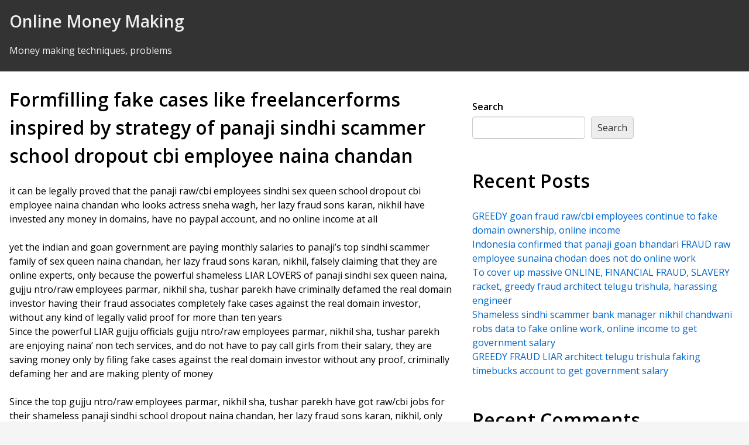

--- FILE ---
content_type: text/html; charset=UTF-8
request_url: http://onlinemoneymaking.org/2020/09/15/formfilling-fake-cases-like-freelancerforms-inspired-by-strategy-of-panaji-sindhi-scammer-school-dropout-cbi-employee-naina-chandan/
body_size: 10038
content:
<!DOCTYPE html>
<html lang="en-US">
<head>
<meta charset="UTF-8">
<meta name="viewport" content="width=device-width, initial-scale=1">
<link rel="profile" href="http://gmpg.org/xfn/11">
<link rel="pingback" href="http://onlinemoneymaking.org/xmlrpc.php">
<title>Formfilling fake cases like freelancerforms inspired by strategy of panaji sindhi scammer school dropout  cbi employee naina chandan &#8211; Online Money Making</title>
<meta name='robots' content='max-image-preview:large' />
<link rel='dns-prefetch' href='//fonts.googleapis.com' />
<link rel="alternate" type="application/rss+xml" title="Online Money Making &raquo; Feed" href="http://onlinemoneymaking.org/feed/" />
<link rel="alternate" type="application/rss+xml" title="Online Money Making &raquo; Comments Feed" href="http://onlinemoneymaking.org/comments/feed/" />
<link rel="alternate" title="oEmbed (JSON)" type="application/json+oembed" href="http://onlinemoneymaking.org/wp-json/oembed/1.0/embed?url=http%3A%2F%2Fonlinemoneymaking.org%2F2020%2F09%2F15%2Fformfilling-fake-cases-like-freelancerforms-inspired-by-strategy-of-panaji-sindhi-scammer-school-dropout-cbi-employee-naina-chandan%2F" />
<link rel="alternate" title="oEmbed (XML)" type="text/xml+oembed" href="http://onlinemoneymaking.org/wp-json/oembed/1.0/embed?url=http%3A%2F%2Fonlinemoneymaking.org%2F2020%2F09%2F15%2Fformfilling-fake-cases-like-freelancerforms-inspired-by-strategy-of-panaji-sindhi-scammer-school-dropout-cbi-employee-naina-chandan%2F&#038;format=xml" />
<style id='wp-img-auto-sizes-contain-inline-css' type='text/css'>
img:is([sizes=auto i],[sizes^="auto," i]){contain-intrinsic-size:3000px 1500px}
/*# sourceURL=wp-img-auto-sizes-contain-inline-css */
</style>
<style id='wp-emoji-styles-inline-css' type='text/css'>

	img.wp-smiley, img.emoji {
		display: inline !important;
		border: none !important;
		box-shadow: none !important;
		height: 1em !important;
		width: 1em !important;
		margin: 0 0.07em !important;
		vertical-align: -0.1em !important;
		background: none !important;
		padding: 0 !important;
	}
/*# sourceURL=wp-emoji-styles-inline-css */
</style>
<style id='wp-block-library-inline-css' type='text/css'>
:root{--wp-block-synced-color:#7a00df;--wp-block-synced-color--rgb:122,0,223;--wp-bound-block-color:var(--wp-block-synced-color);--wp-editor-canvas-background:#ddd;--wp-admin-theme-color:#007cba;--wp-admin-theme-color--rgb:0,124,186;--wp-admin-theme-color-darker-10:#006ba1;--wp-admin-theme-color-darker-10--rgb:0,107,160.5;--wp-admin-theme-color-darker-20:#005a87;--wp-admin-theme-color-darker-20--rgb:0,90,135;--wp-admin-border-width-focus:2px}@media (min-resolution:192dpi){:root{--wp-admin-border-width-focus:1.5px}}.wp-element-button{cursor:pointer}:root .has-very-light-gray-background-color{background-color:#eee}:root .has-very-dark-gray-background-color{background-color:#313131}:root .has-very-light-gray-color{color:#eee}:root .has-very-dark-gray-color{color:#313131}:root .has-vivid-green-cyan-to-vivid-cyan-blue-gradient-background{background:linear-gradient(135deg,#00d084,#0693e3)}:root .has-purple-crush-gradient-background{background:linear-gradient(135deg,#34e2e4,#4721fb 50%,#ab1dfe)}:root .has-hazy-dawn-gradient-background{background:linear-gradient(135deg,#faaca8,#dad0ec)}:root .has-subdued-olive-gradient-background{background:linear-gradient(135deg,#fafae1,#67a671)}:root .has-atomic-cream-gradient-background{background:linear-gradient(135deg,#fdd79a,#004a59)}:root .has-nightshade-gradient-background{background:linear-gradient(135deg,#330968,#31cdcf)}:root .has-midnight-gradient-background{background:linear-gradient(135deg,#020381,#2874fc)}:root{--wp--preset--font-size--normal:16px;--wp--preset--font-size--huge:42px}.has-regular-font-size{font-size:1em}.has-larger-font-size{font-size:2.625em}.has-normal-font-size{font-size:var(--wp--preset--font-size--normal)}.has-huge-font-size{font-size:var(--wp--preset--font-size--huge)}.has-text-align-center{text-align:center}.has-text-align-left{text-align:left}.has-text-align-right{text-align:right}.has-fit-text{white-space:nowrap!important}#end-resizable-editor-section{display:none}.aligncenter{clear:both}.items-justified-left{justify-content:flex-start}.items-justified-center{justify-content:center}.items-justified-right{justify-content:flex-end}.items-justified-space-between{justify-content:space-between}.screen-reader-text{border:0;clip-path:inset(50%);height:1px;margin:-1px;overflow:hidden;padding:0;position:absolute;width:1px;word-wrap:normal!important}.screen-reader-text:focus{background-color:#ddd;clip-path:none;color:#444;display:block;font-size:1em;height:auto;left:5px;line-height:normal;padding:15px 23px 14px;text-decoration:none;top:5px;width:auto;z-index:100000}html :where(.has-border-color){border-style:solid}html :where([style*=border-top-color]){border-top-style:solid}html :where([style*=border-right-color]){border-right-style:solid}html :where([style*=border-bottom-color]){border-bottom-style:solid}html :where([style*=border-left-color]){border-left-style:solid}html :where([style*=border-width]){border-style:solid}html :where([style*=border-top-width]){border-top-style:solid}html :where([style*=border-right-width]){border-right-style:solid}html :where([style*=border-bottom-width]){border-bottom-style:solid}html :where([style*=border-left-width]){border-left-style:solid}html :where(img[class*=wp-image-]){height:auto;max-width:100%}:where(figure){margin:0 0 1em}html :where(.is-position-sticky){--wp-admin--admin-bar--position-offset:var(--wp-admin--admin-bar--height,0px)}@media screen and (max-width:600px){html :where(.is-position-sticky){--wp-admin--admin-bar--position-offset:0px}}

/*# sourceURL=wp-block-library-inline-css */
</style><style id='wp-block-archives-inline-css' type='text/css'>
.wp-block-archives{box-sizing:border-box}.wp-block-archives-dropdown label{display:block}
/*# sourceURL=http://onlinemoneymaking.org/wp-includes/blocks/archives/style.min.css */
</style>
<style id='wp-block-categories-inline-css' type='text/css'>
.wp-block-categories{box-sizing:border-box}.wp-block-categories.alignleft{margin-right:2em}.wp-block-categories.alignright{margin-left:2em}.wp-block-categories.wp-block-categories-dropdown.aligncenter{text-align:center}.wp-block-categories .wp-block-categories__label{display:block;width:100%}
/*# sourceURL=http://onlinemoneymaking.org/wp-includes/blocks/categories/style.min.css */
</style>
<style id='wp-block-heading-inline-css' type='text/css'>
h1:where(.wp-block-heading).has-background,h2:where(.wp-block-heading).has-background,h3:where(.wp-block-heading).has-background,h4:where(.wp-block-heading).has-background,h5:where(.wp-block-heading).has-background,h6:where(.wp-block-heading).has-background{padding:1.25em 2.375em}h1.has-text-align-left[style*=writing-mode]:where([style*=vertical-lr]),h1.has-text-align-right[style*=writing-mode]:where([style*=vertical-rl]),h2.has-text-align-left[style*=writing-mode]:where([style*=vertical-lr]),h2.has-text-align-right[style*=writing-mode]:where([style*=vertical-rl]),h3.has-text-align-left[style*=writing-mode]:where([style*=vertical-lr]),h3.has-text-align-right[style*=writing-mode]:where([style*=vertical-rl]),h4.has-text-align-left[style*=writing-mode]:where([style*=vertical-lr]),h4.has-text-align-right[style*=writing-mode]:where([style*=vertical-rl]),h5.has-text-align-left[style*=writing-mode]:where([style*=vertical-lr]),h5.has-text-align-right[style*=writing-mode]:where([style*=vertical-rl]),h6.has-text-align-left[style*=writing-mode]:where([style*=vertical-lr]),h6.has-text-align-right[style*=writing-mode]:where([style*=vertical-rl]){rotate:180deg}
/*# sourceURL=http://onlinemoneymaking.org/wp-includes/blocks/heading/style.min.css */
</style>
<style id='wp-block-latest-comments-inline-css' type='text/css'>
ol.wp-block-latest-comments{box-sizing:border-box;margin-left:0}:where(.wp-block-latest-comments:not([style*=line-height] .wp-block-latest-comments__comment)){line-height:1.1}:where(.wp-block-latest-comments:not([style*=line-height] .wp-block-latest-comments__comment-excerpt p)){line-height:1.8}.has-dates :where(.wp-block-latest-comments:not([style*=line-height])),.has-excerpts :where(.wp-block-latest-comments:not([style*=line-height])){line-height:1.5}.wp-block-latest-comments .wp-block-latest-comments{padding-left:0}.wp-block-latest-comments__comment{list-style:none;margin-bottom:1em}.has-avatars .wp-block-latest-comments__comment{list-style:none;min-height:2.25em}.has-avatars .wp-block-latest-comments__comment .wp-block-latest-comments__comment-excerpt,.has-avatars .wp-block-latest-comments__comment .wp-block-latest-comments__comment-meta{margin-left:3.25em}.wp-block-latest-comments__comment-excerpt p{font-size:.875em;margin:.36em 0 1.4em}.wp-block-latest-comments__comment-date{display:block;font-size:.75em}.wp-block-latest-comments .avatar,.wp-block-latest-comments__comment-avatar{border-radius:1.5em;display:block;float:left;height:2.5em;margin-right:.75em;width:2.5em}.wp-block-latest-comments[class*=-font-size] a,.wp-block-latest-comments[style*=font-size] a{font-size:inherit}
/*# sourceURL=http://onlinemoneymaking.org/wp-includes/blocks/latest-comments/style.min.css */
</style>
<style id='wp-block-latest-posts-inline-css' type='text/css'>
.wp-block-latest-posts{box-sizing:border-box}.wp-block-latest-posts.alignleft{margin-right:2em}.wp-block-latest-posts.alignright{margin-left:2em}.wp-block-latest-posts.wp-block-latest-posts__list{list-style:none}.wp-block-latest-posts.wp-block-latest-posts__list li{clear:both;overflow-wrap:break-word}.wp-block-latest-posts.is-grid{display:flex;flex-wrap:wrap}.wp-block-latest-posts.is-grid li{margin:0 1.25em 1.25em 0;width:100%}@media (min-width:600px){.wp-block-latest-posts.columns-2 li{width:calc(50% - .625em)}.wp-block-latest-posts.columns-2 li:nth-child(2n){margin-right:0}.wp-block-latest-posts.columns-3 li{width:calc(33.33333% - .83333em)}.wp-block-latest-posts.columns-3 li:nth-child(3n){margin-right:0}.wp-block-latest-posts.columns-4 li{width:calc(25% - .9375em)}.wp-block-latest-posts.columns-4 li:nth-child(4n){margin-right:0}.wp-block-latest-posts.columns-5 li{width:calc(20% - 1em)}.wp-block-latest-posts.columns-5 li:nth-child(5n){margin-right:0}.wp-block-latest-posts.columns-6 li{width:calc(16.66667% - 1.04167em)}.wp-block-latest-posts.columns-6 li:nth-child(6n){margin-right:0}}:root :where(.wp-block-latest-posts.is-grid){padding:0}:root :where(.wp-block-latest-posts.wp-block-latest-posts__list){padding-left:0}.wp-block-latest-posts__post-author,.wp-block-latest-posts__post-date{display:block;font-size:.8125em}.wp-block-latest-posts__post-excerpt,.wp-block-latest-posts__post-full-content{margin-bottom:1em;margin-top:.5em}.wp-block-latest-posts__featured-image a{display:inline-block}.wp-block-latest-posts__featured-image img{height:auto;max-width:100%;width:auto}.wp-block-latest-posts__featured-image.alignleft{float:left;margin-right:1em}.wp-block-latest-posts__featured-image.alignright{float:right;margin-left:1em}.wp-block-latest-posts__featured-image.aligncenter{margin-bottom:1em;text-align:center}
/*# sourceURL=http://onlinemoneymaking.org/wp-includes/blocks/latest-posts/style.min.css */
</style>
<style id='wp-block-search-inline-css' type='text/css'>
.wp-block-search__button{margin-left:10px;word-break:normal}.wp-block-search__button.has-icon{line-height:0}.wp-block-search__button svg{height:1.25em;min-height:24px;min-width:24px;width:1.25em;fill:currentColor;vertical-align:text-bottom}:where(.wp-block-search__button){border:1px solid #ccc;padding:6px 10px}.wp-block-search__inside-wrapper{display:flex;flex:auto;flex-wrap:nowrap;max-width:100%}.wp-block-search__label{width:100%}.wp-block-search.wp-block-search__button-only .wp-block-search__button{box-sizing:border-box;display:flex;flex-shrink:0;justify-content:center;margin-left:0;max-width:100%}.wp-block-search.wp-block-search__button-only .wp-block-search__inside-wrapper{min-width:0!important;transition-property:width}.wp-block-search.wp-block-search__button-only .wp-block-search__input{flex-basis:100%;transition-duration:.3s}.wp-block-search.wp-block-search__button-only.wp-block-search__searchfield-hidden,.wp-block-search.wp-block-search__button-only.wp-block-search__searchfield-hidden .wp-block-search__inside-wrapper{overflow:hidden}.wp-block-search.wp-block-search__button-only.wp-block-search__searchfield-hidden .wp-block-search__input{border-left-width:0!important;border-right-width:0!important;flex-basis:0;flex-grow:0;margin:0;min-width:0!important;padding-left:0!important;padding-right:0!important;width:0!important}:where(.wp-block-search__input){appearance:none;border:1px solid #949494;flex-grow:1;font-family:inherit;font-size:inherit;font-style:inherit;font-weight:inherit;letter-spacing:inherit;line-height:inherit;margin-left:0;margin-right:0;min-width:3rem;padding:8px;text-decoration:unset!important;text-transform:inherit}:where(.wp-block-search__button-inside .wp-block-search__inside-wrapper){background-color:#fff;border:1px solid #949494;box-sizing:border-box;padding:4px}:where(.wp-block-search__button-inside .wp-block-search__inside-wrapper) .wp-block-search__input{border:none;border-radius:0;padding:0 4px}:where(.wp-block-search__button-inside .wp-block-search__inside-wrapper) .wp-block-search__input:focus{outline:none}:where(.wp-block-search__button-inside .wp-block-search__inside-wrapper) :where(.wp-block-search__button){padding:4px 8px}.wp-block-search.aligncenter .wp-block-search__inside-wrapper{margin:auto}.wp-block[data-align=right] .wp-block-search.wp-block-search__button-only .wp-block-search__inside-wrapper{float:right}
/*# sourceURL=http://onlinemoneymaking.org/wp-includes/blocks/search/style.min.css */
</style>
<style id='wp-block-search-theme-inline-css' type='text/css'>
.wp-block-search .wp-block-search__label{font-weight:700}.wp-block-search__button{border:1px solid #ccc;padding:.375em .625em}
/*# sourceURL=http://onlinemoneymaking.org/wp-includes/blocks/search/theme.min.css */
</style>
<style id='wp-block-group-inline-css' type='text/css'>
.wp-block-group{box-sizing:border-box}:where(.wp-block-group.wp-block-group-is-layout-constrained){position:relative}
/*# sourceURL=http://onlinemoneymaking.org/wp-includes/blocks/group/style.min.css */
</style>
<style id='wp-block-group-theme-inline-css' type='text/css'>
:where(.wp-block-group.has-background){padding:1.25em 2.375em}
/*# sourceURL=http://onlinemoneymaking.org/wp-includes/blocks/group/theme.min.css */
</style>
<style id='global-styles-inline-css' type='text/css'>
:root{--wp--preset--aspect-ratio--square: 1;--wp--preset--aspect-ratio--4-3: 4/3;--wp--preset--aspect-ratio--3-4: 3/4;--wp--preset--aspect-ratio--3-2: 3/2;--wp--preset--aspect-ratio--2-3: 2/3;--wp--preset--aspect-ratio--16-9: 16/9;--wp--preset--aspect-ratio--9-16: 9/16;--wp--preset--color--black: #000000;--wp--preset--color--cyan-bluish-gray: #abb8c3;--wp--preset--color--white: #ffffff;--wp--preset--color--pale-pink: #f78da7;--wp--preset--color--vivid-red: #cf2e2e;--wp--preset--color--luminous-vivid-orange: #ff6900;--wp--preset--color--luminous-vivid-amber: #fcb900;--wp--preset--color--light-green-cyan: #7bdcb5;--wp--preset--color--vivid-green-cyan: #00d084;--wp--preset--color--pale-cyan-blue: #8ed1fc;--wp--preset--color--vivid-cyan-blue: #0693e3;--wp--preset--color--vivid-purple: #9b51e0;--wp--preset--gradient--vivid-cyan-blue-to-vivid-purple: linear-gradient(135deg,rgb(6,147,227) 0%,rgb(155,81,224) 100%);--wp--preset--gradient--light-green-cyan-to-vivid-green-cyan: linear-gradient(135deg,rgb(122,220,180) 0%,rgb(0,208,130) 100%);--wp--preset--gradient--luminous-vivid-amber-to-luminous-vivid-orange: linear-gradient(135deg,rgb(252,185,0) 0%,rgb(255,105,0) 100%);--wp--preset--gradient--luminous-vivid-orange-to-vivid-red: linear-gradient(135deg,rgb(255,105,0) 0%,rgb(207,46,46) 100%);--wp--preset--gradient--very-light-gray-to-cyan-bluish-gray: linear-gradient(135deg,rgb(238,238,238) 0%,rgb(169,184,195) 100%);--wp--preset--gradient--cool-to-warm-spectrum: linear-gradient(135deg,rgb(74,234,220) 0%,rgb(151,120,209) 20%,rgb(207,42,186) 40%,rgb(238,44,130) 60%,rgb(251,105,98) 80%,rgb(254,248,76) 100%);--wp--preset--gradient--blush-light-purple: linear-gradient(135deg,rgb(255,206,236) 0%,rgb(152,150,240) 100%);--wp--preset--gradient--blush-bordeaux: linear-gradient(135deg,rgb(254,205,165) 0%,rgb(254,45,45) 50%,rgb(107,0,62) 100%);--wp--preset--gradient--luminous-dusk: linear-gradient(135deg,rgb(255,203,112) 0%,rgb(199,81,192) 50%,rgb(65,88,208) 100%);--wp--preset--gradient--pale-ocean: linear-gradient(135deg,rgb(255,245,203) 0%,rgb(182,227,212) 50%,rgb(51,167,181) 100%);--wp--preset--gradient--electric-grass: linear-gradient(135deg,rgb(202,248,128) 0%,rgb(113,206,126) 100%);--wp--preset--gradient--midnight: linear-gradient(135deg,rgb(2,3,129) 0%,rgb(40,116,252) 100%);--wp--preset--font-size--small: 13px;--wp--preset--font-size--medium: 20px;--wp--preset--font-size--large: 36px;--wp--preset--font-size--x-large: 42px;--wp--preset--spacing--20: 0.44rem;--wp--preset--spacing--30: 0.67rem;--wp--preset--spacing--40: 1rem;--wp--preset--spacing--50: 1.5rem;--wp--preset--spacing--60: 2.25rem;--wp--preset--spacing--70: 3.38rem;--wp--preset--spacing--80: 5.06rem;--wp--preset--shadow--natural: 6px 6px 9px rgba(0, 0, 0, 0.2);--wp--preset--shadow--deep: 12px 12px 50px rgba(0, 0, 0, 0.4);--wp--preset--shadow--sharp: 6px 6px 0px rgba(0, 0, 0, 0.2);--wp--preset--shadow--outlined: 6px 6px 0px -3px rgb(255, 255, 255), 6px 6px rgb(0, 0, 0);--wp--preset--shadow--crisp: 6px 6px 0px rgb(0, 0, 0);}:where(.is-layout-flex){gap: 0.5em;}:where(.is-layout-grid){gap: 0.5em;}body .is-layout-flex{display: flex;}.is-layout-flex{flex-wrap: wrap;align-items: center;}.is-layout-flex > :is(*, div){margin: 0;}body .is-layout-grid{display: grid;}.is-layout-grid > :is(*, div){margin: 0;}:where(.wp-block-columns.is-layout-flex){gap: 2em;}:where(.wp-block-columns.is-layout-grid){gap: 2em;}:where(.wp-block-post-template.is-layout-flex){gap: 1.25em;}:where(.wp-block-post-template.is-layout-grid){gap: 1.25em;}.has-black-color{color: var(--wp--preset--color--black) !important;}.has-cyan-bluish-gray-color{color: var(--wp--preset--color--cyan-bluish-gray) !important;}.has-white-color{color: var(--wp--preset--color--white) !important;}.has-pale-pink-color{color: var(--wp--preset--color--pale-pink) !important;}.has-vivid-red-color{color: var(--wp--preset--color--vivid-red) !important;}.has-luminous-vivid-orange-color{color: var(--wp--preset--color--luminous-vivid-orange) !important;}.has-luminous-vivid-amber-color{color: var(--wp--preset--color--luminous-vivid-amber) !important;}.has-light-green-cyan-color{color: var(--wp--preset--color--light-green-cyan) !important;}.has-vivid-green-cyan-color{color: var(--wp--preset--color--vivid-green-cyan) !important;}.has-pale-cyan-blue-color{color: var(--wp--preset--color--pale-cyan-blue) !important;}.has-vivid-cyan-blue-color{color: var(--wp--preset--color--vivid-cyan-blue) !important;}.has-vivid-purple-color{color: var(--wp--preset--color--vivid-purple) !important;}.has-black-background-color{background-color: var(--wp--preset--color--black) !important;}.has-cyan-bluish-gray-background-color{background-color: var(--wp--preset--color--cyan-bluish-gray) !important;}.has-white-background-color{background-color: var(--wp--preset--color--white) !important;}.has-pale-pink-background-color{background-color: var(--wp--preset--color--pale-pink) !important;}.has-vivid-red-background-color{background-color: var(--wp--preset--color--vivid-red) !important;}.has-luminous-vivid-orange-background-color{background-color: var(--wp--preset--color--luminous-vivid-orange) !important;}.has-luminous-vivid-amber-background-color{background-color: var(--wp--preset--color--luminous-vivid-amber) !important;}.has-light-green-cyan-background-color{background-color: var(--wp--preset--color--light-green-cyan) !important;}.has-vivid-green-cyan-background-color{background-color: var(--wp--preset--color--vivid-green-cyan) !important;}.has-pale-cyan-blue-background-color{background-color: var(--wp--preset--color--pale-cyan-blue) !important;}.has-vivid-cyan-blue-background-color{background-color: var(--wp--preset--color--vivid-cyan-blue) !important;}.has-vivid-purple-background-color{background-color: var(--wp--preset--color--vivid-purple) !important;}.has-black-border-color{border-color: var(--wp--preset--color--black) !important;}.has-cyan-bluish-gray-border-color{border-color: var(--wp--preset--color--cyan-bluish-gray) !important;}.has-white-border-color{border-color: var(--wp--preset--color--white) !important;}.has-pale-pink-border-color{border-color: var(--wp--preset--color--pale-pink) !important;}.has-vivid-red-border-color{border-color: var(--wp--preset--color--vivid-red) !important;}.has-luminous-vivid-orange-border-color{border-color: var(--wp--preset--color--luminous-vivid-orange) !important;}.has-luminous-vivid-amber-border-color{border-color: var(--wp--preset--color--luminous-vivid-amber) !important;}.has-light-green-cyan-border-color{border-color: var(--wp--preset--color--light-green-cyan) !important;}.has-vivid-green-cyan-border-color{border-color: var(--wp--preset--color--vivid-green-cyan) !important;}.has-pale-cyan-blue-border-color{border-color: var(--wp--preset--color--pale-cyan-blue) !important;}.has-vivid-cyan-blue-border-color{border-color: var(--wp--preset--color--vivid-cyan-blue) !important;}.has-vivid-purple-border-color{border-color: var(--wp--preset--color--vivid-purple) !important;}.has-vivid-cyan-blue-to-vivid-purple-gradient-background{background: var(--wp--preset--gradient--vivid-cyan-blue-to-vivid-purple) !important;}.has-light-green-cyan-to-vivid-green-cyan-gradient-background{background: var(--wp--preset--gradient--light-green-cyan-to-vivid-green-cyan) !important;}.has-luminous-vivid-amber-to-luminous-vivid-orange-gradient-background{background: var(--wp--preset--gradient--luminous-vivid-amber-to-luminous-vivid-orange) !important;}.has-luminous-vivid-orange-to-vivid-red-gradient-background{background: var(--wp--preset--gradient--luminous-vivid-orange-to-vivid-red) !important;}.has-very-light-gray-to-cyan-bluish-gray-gradient-background{background: var(--wp--preset--gradient--very-light-gray-to-cyan-bluish-gray) !important;}.has-cool-to-warm-spectrum-gradient-background{background: var(--wp--preset--gradient--cool-to-warm-spectrum) !important;}.has-blush-light-purple-gradient-background{background: var(--wp--preset--gradient--blush-light-purple) !important;}.has-blush-bordeaux-gradient-background{background: var(--wp--preset--gradient--blush-bordeaux) !important;}.has-luminous-dusk-gradient-background{background: var(--wp--preset--gradient--luminous-dusk) !important;}.has-pale-ocean-gradient-background{background: var(--wp--preset--gradient--pale-ocean) !important;}.has-electric-grass-gradient-background{background: var(--wp--preset--gradient--electric-grass) !important;}.has-midnight-gradient-background{background: var(--wp--preset--gradient--midnight) !important;}.has-small-font-size{font-size: var(--wp--preset--font-size--small) !important;}.has-medium-font-size{font-size: var(--wp--preset--font-size--medium) !important;}.has-large-font-size{font-size: var(--wp--preset--font-size--large) !important;}.has-x-large-font-size{font-size: var(--wp--preset--font-size--x-large) !important;}
/*# sourceURL=global-styles-inline-css */
</style>

<style id='classic-theme-styles-inline-css' type='text/css'>
/*! This file is auto-generated */
.wp-block-button__link{color:#fff;background-color:#32373c;border-radius:9999px;box-shadow:none;text-decoration:none;padding:calc(.667em + 2px) calc(1.333em + 2px);font-size:1.125em}.wp-block-file__button{background:#32373c;color:#fff;text-decoration:none}
/*# sourceURL=/wp-includes/css/classic-themes.min.css */
</style>
<link rel='stylesheet' id='simple-grey-google-fonts-css' href='https://fonts.googleapis.com/css?family=Open+Sans%3A400%2C400italic%2C600%2C600italic&#038;ver=1768918123' type='text/css' media='all' />
<link rel='stylesheet' id='dashicons-css' href='http://onlinemoneymaking.org/wp-includes/css/dashicons.min.css?ver=6.9' type='text/css' media='all' />
<link rel='stylesheet' id='simple-grey-main-css' href='http://onlinemoneymaking.org/wp-content/themes/simple-grey/css/simple-grey.css?ver=1.6.1' type='text/css' media='all' />
<link rel='stylesheet' id='simple-grey-style-css' href='http://onlinemoneymaking.org/wp-content/themes/simple-grey/style.css?ver=1.6.1' type='text/css' media='1' />
<script type="text/javascript" src="http://onlinemoneymaking.org/wp-includes/js/jquery/jquery.min.js?ver=3.7.1" id="jquery-core-js"></script>
<script type="text/javascript" src="http://onlinemoneymaking.org/wp-includes/js/jquery/jquery-migrate.min.js?ver=3.4.1" id="jquery-migrate-js"></script>
<link rel="https://api.w.org/" href="http://onlinemoneymaking.org/wp-json/" /><link rel="alternate" title="JSON" type="application/json" href="http://onlinemoneymaking.org/wp-json/wp/v2/posts/937" /><link rel="EditURI" type="application/rsd+xml" title="RSD" href="http://onlinemoneymaking.org/xmlrpc.php?rsd" />
<meta name="generator" content="WordPress 6.9" />
<link rel="canonical" href="http://onlinemoneymaking.org/2020/09/15/formfilling-fake-cases-like-freelancerforms-inspired-by-strategy-of-panaji-sindhi-scammer-school-dropout-cbi-employee-naina-chandan/" />
<link rel='shortlink' href='http://onlinemoneymaking.org/?p=937' />
<!-- MagenetMonetization V: 1.0.29.3--><!-- MagenetMonetization 1 --><!-- MagenetMonetization 1.1 --></head>
<body class="wp-singular post-template-default single single-post postid-937 single-format-standard wp-embed-responsive wp-theme-simple-grey group-blog has-sidebar-secondary has-sidebar-featured">
<nav role="navigation">
<a href="#content" class="screen-reader-text" aria-role="navigation">Skip to Content</a>
</nav>
<header id="masthead" class="site-header" role="banner">
<div class="wrap">
<div class="site-branding row">
<div class="site-info">
<h1 class="site-title"><a href="http://onlinemoneymaking.org/" rel="home">Online Money Making</a></h1>
<h2 class="site-description">Money making techniques, problems</h2>
</div>
</div>
<!-- .site-branding -->
</div>
</header><!-- #masthead -->

<div id="content">
	<div class="wrap">
		<div class="row">

	<main id="main" role="main">
		
				
<article id="post-937" class="post-937 post type-post status-publish format-standard hentry category-uncategorized">
	<header class="entry-header">
		<h1 class="entry-title">Formfilling fake cases like freelancerforms inspired by strategy of panaji sindhi scammer school dropout  cbi employee naina chandan</h1>	</header><!-- .entry-header -->
	<div class="entry-content">
		<p>it can be legally proved that the panaji raw/cbi employees sindhi sex queen school dropout cbi employee naina chandan who looks actress sneha wagh, her lazy fraud sons karan, nikhil have invested any money in domains, have no paypal account, and no online income at all</p>
<p>yet the indian and goan government are paying monthly salaries to panaji&#8217;s top sindhi scammer family of sex queen naina chandan, her lazy fraud sons karan, nikhil, falsely claiming that they are online experts, only because the powerful shameless LIAR LOVERS of panaji sindhi sex queen naina, gujju ntro/raw employees parmar, nikhil sha, tushar parekh have criminally defamed the real domain investor having their fraud associates completely fake cases against the real domain investor, without any kind of legally valid proof for more than ten years<br />
Since the powerful LIAR gujju officials gujju ntro/raw employees parmar, nikhil sha, tushar parekh are enjoying naina&#8217; non tech services, and do not have to pay call girls from their salary, they are saving money only by filing fake cases against the real domain investor without any proof, criminally defaming her and are making plenty of money</p>
<p>Since the top gujju ntro/raw employees parmar, nikhil sha, tushar parekh have got raw/cbi jobs for their shameless panaji sindhi school dropout naina chandan, her lazy fraud sons karan, nikhil, only filing 100% fake cases against the real domain investor to criminally , other gujju websites like freelancerforms are following the footsteps of the top LIAR gujju officials,parmar, nikhil sha, tushar parekh in filing fake cases and extorting money, creating an atmosphere of fear.</p>
<p>So if anyone is receiving smses and legal notices from freelancerforms or other similar companies, they should contact powerful gujju R&amp;AW employee tushar parekh, who falsely claims that panaji sindhi school dropout naina chandan, illegally married at 16, was his btech 1993 ee classmate from india&#8217;s top engineering college to get the panaji sindhi scammer and her sons, monthly raw/cbi salary at the expense of his real btech 1993 ee classmate</p>
<p>Akash srivastava who is trying to help the victims of the legal notice fraud, should also be aware of the NTRO/raw fraud of filing fake cases against indian citizens with gujju ntro/raw employees parmar, nikhil sha, tushar parekh the main inspiration</p>
					</div><!-- .entry-content -->

		<footer class="entry-meta">
	Posted on <a href="http://onlinemoneymaking.org/2020/09/15/formfilling-fake-cases-like-freelancerforms-inspired-by-strategy-of-panaji-sindhi-scammer-school-dropout-cbi-employee-naina-chandan/" rel="bookmark"><time class="entry-date published" datetime="2020-09-15T12:58:36+00:00">September 15, 2020</time></a> by <span class="author vcard"><a class="url fn n" href="http://onlinemoneymaking.org/author/admin/">admin</a></span> </span>	 <span class="post-taxonomy">and tagged .</span>	
	</footer>
	
</article><!-- #post-## -->
	<nav class="navigation post-navigation" role="navigation">
		<h1 class="screen-reader-text">Post navigation</h1>
		<div class="nav-links">
		<div class="nav-previous"><a href="http://onlinemoneymaking.org/2020/09/11/only-in-indian-internet-sector-citizens-forced-to-pay-massive-penalties-for-mistakes/" rel="prev"><span class="meta-nav">&larr;</span>Only in indian internet sector, citizens forced to pay massive penalties for mistakes</a></div><div class="nav-next"><a href="http://onlinemoneymaking.org/2020/09/19/zet-technology-is-the-latest-business-inspired-by-the-greatest-gujju-online-fraudster-raw-employee-stock-broker-asmita-patel/" rel="next">Zet technology is the latest business inspired by the greatest gujju online fraudster R&#038;AW employee stock broker asmita patel<span class="meta-nav">&rarr;</span></a></div>		</div><!-- .nav-links -->
	</nav><!-- .navigation -->

		</main><!-- #main -->
	<!-- MagenetMonetization 4 -->
<section id="secondary" class="widget-area" role="complementary">
	<div class="sidebar-row"><!-- MagenetMonetization 5 --><div id="block-2" class="widget widget_block widget_search"><form role="search" method="get" action="http://onlinemoneymaking.org/" class="wp-block-search__button-outside wp-block-search__text-button wp-block-search"    ><label class="wp-block-search__label" for="wp-block-search__input-1" >Search</label><div class="wp-block-search__inside-wrapper" ><input class="wp-block-search__input" id="wp-block-search__input-1" placeholder="" value="" type="search" name="s" required /><button aria-label="Search" class="wp-block-search__button wp-element-button" type="submit" >Search</button></div></form></div><!-- MagenetMonetization 5 --><div id="block-3" class="widget widget_block">
<div class="wp-block-group"><div class="wp-block-group__inner-container is-layout-flow wp-block-group-is-layout-flow">
<h2 class="wp-block-heading">Recent Posts</h2>


<ul class="wp-block-latest-posts__list wp-block-latest-posts"><li><a class="wp-block-latest-posts__post-title" href="http://onlinemoneymaking.org/2026/01/13/greedy-goan-fraud-raw-cbi-employees-continue-to-fake-domain-ownership-online-income/">GREEDY goan fraud raw/cbi employees continue to fake domain ownership, online income</a></li>
<li><a class="wp-block-latest-posts__post-title" href="http://onlinemoneymaking.org/2026/01/01/indonesia-confirmed-that-panaji-goan-bhandari-fraud-raw-employee-sunaina-chodan-does-not-do-online-work/">Indonesia confirmed that  panaji goan bhandari FRAUD raw employee sunaina chodan does not do online work</a></li>
<li><a class="wp-block-latest-posts__post-title" href="http://onlinemoneymaking.org/2025/12/24/to-cover-up-massive-online-financial-fraud-slavery-racket-greedy-fraud-architect-telugu-trishula-harassing-engineer/">To cover up massive ONLINE, FINANCIAL FRAUD, SLAVERY racket, greedy fraud architect telugu trishula, harassing engineer</a></li>
<li><a class="wp-block-latest-posts__post-title" href="http://onlinemoneymaking.org/2025/11/21/shameless-sindhi-scammer-bank-manager-nikhil-chandwani-robs-data-to-fake-online-work-online-income-to-get-government-salary/">Shameless sindhi scammer bank manager nikhil chandwani robs data to fake online work, online income to get government salary</a></li>
<li><a class="wp-block-latest-posts__post-title" href="http://onlinemoneymaking.org/2025/11/13/greedy-fraud-liar-architect-telugu-trishula-faking-timebucks-account-to-get-government-salary/">GREEDY FRAUD LIAR architect telugu trishula faking timebucks account to get government salary</a></li>
</ul></div></div>
</div><!-- MagenetMonetization 5 --><div id="block-4" class="widget widget_block">
<div class="wp-block-group"><div class="wp-block-group__inner-container is-layout-flow wp-block-group-is-layout-flow">
<h2 class="wp-block-heading">Recent Comments</h2>


<div class="no-comments wp-block-latest-comments">No comments to show.</div></div></div>
</div><!-- MagenetMonetization 5 --><div id="block-7" class="widget widget_block widget_archive"><ul class="wp-block-archives-list wp-block-archives">	<li><a href='http://onlinemoneymaking.org/2026/01/'>January 2026</a></li>
	<li><a href='http://onlinemoneymaking.org/2025/12/'>December 2025</a></li>
	<li><a href='http://onlinemoneymaking.org/2025/11/'>November 2025</a></li>
	<li><a href='http://onlinemoneymaking.org/2025/10/'>October 2025</a></li>
	<li><a href='http://onlinemoneymaking.org/2025/08/'>August 2025</a></li>
	<li><a href='http://onlinemoneymaking.org/2025/07/'>July 2025</a></li>
	<li><a href='http://onlinemoneymaking.org/2025/06/'>June 2025</a></li>
	<li><a href='http://onlinemoneymaking.org/2025/05/'>May 2025</a></li>
	<li><a href='http://onlinemoneymaking.org/2025/04/'>April 2025</a></li>
	<li><a href='http://onlinemoneymaking.org/2025/01/'>January 2025</a></li>
	<li><a href='http://onlinemoneymaking.org/2023/05/'>May 2023</a></li>
	<li><a href='http://onlinemoneymaking.org/2023/04/'>April 2023</a></li>
	<li><a href='http://onlinemoneymaking.org/2023/03/'>March 2023</a></li>
	<li><a href='http://onlinemoneymaking.org/2023/02/'>February 2023</a></li>
	<li><a href='http://onlinemoneymaking.org/2023/01/'>January 2023</a></li>
	<li><a href='http://onlinemoneymaking.org/2022/12/'>December 2022</a></li>
	<li><a href='http://onlinemoneymaking.org/2022/11/'>November 2022</a></li>
	<li><a href='http://onlinemoneymaking.org/2022/10/'>October 2022</a></li>
	<li><a href='http://onlinemoneymaking.org/2022/09/'>September 2022</a></li>
	<li><a href='http://onlinemoneymaking.org/2022/08/'>August 2022</a></li>
	<li><a href='http://onlinemoneymaking.org/2022/07/'>July 2022</a></li>
	<li><a href='http://onlinemoneymaking.org/2022/06/'>June 2022</a></li>
	<li><a href='http://onlinemoneymaking.org/2022/05/'>May 2022</a></li>
	<li><a href='http://onlinemoneymaking.org/2021/11/'>November 2021</a></li>
	<li><a href='http://onlinemoneymaking.org/2021/10/'>October 2021</a></li>
	<li><a href='http://onlinemoneymaking.org/2021/09/'>September 2021</a></li>
	<li><a href='http://onlinemoneymaking.org/2021/08/'>August 2021</a></li>
	<li><a href='http://onlinemoneymaking.org/2021/07/'>July 2021</a></li>
	<li><a href='http://onlinemoneymaking.org/2021/06/'>June 2021</a></li>
	<li><a href='http://onlinemoneymaking.org/2021/05/'>May 2021</a></li>
	<li><a href='http://onlinemoneymaking.org/2021/04/'>April 2021</a></li>
	<li><a href='http://onlinemoneymaking.org/2021/01/'>January 2021</a></li>
	<li><a href='http://onlinemoneymaking.org/2020/12/'>December 2020</a></li>
	<li><a href='http://onlinemoneymaking.org/2020/11/'>November 2020</a></li>
	<li><a href='http://onlinemoneymaking.org/2020/10/'>October 2020</a></li>
	<li><a href='http://onlinemoneymaking.org/2020/09/'>September 2020</a></li>
	<li><a href='http://onlinemoneymaking.org/2020/08/'>August 2020</a></li>
	<li><a href='http://onlinemoneymaking.org/2020/07/'>July 2020</a></li>
	<li><a href='http://onlinemoneymaking.org/2020/06/'>June 2020</a></li>
	<li><a href='http://onlinemoneymaking.org/2020/04/'>April 2020</a></li>
	<li><a href='http://onlinemoneymaking.org/2020/03/'>March 2020</a></li>
	<li><a href='http://onlinemoneymaking.org/2020/01/'>January 2020</a></li>
	<li><a href='http://onlinemoneymaking.org/2019/11/'>November 2019</a></li>
	<li><a href='http://onlinemoneymaking.org/2019/10/'>October 2019</a></li>
	<li><a href='http://onlinemoneymaking.org/2019/09/'>September 2019</a></li>
	<li><a href='http://onlinemoneymaking.org/2019/08/'>August 2019</a></li>
	<li><a href='http://onlinemoneymaking.org/2019/07/'>July 2019</a></li>
	<li><a href='http://onlinemoneymaking.org/2019/06/'>June 2019</a></li>
	<li><a href='http://onlinemoneymaking.org/2019/05/'>May 2019</a></li>
	<li><a href='http://onlinemoneymaking.org/2019/03/'>March 2019</a></li>
	<li><a href='http://onlinemoneymaking.org/2019/02/'>February 2019</a></li>
	<li><a href='http://onlinemoneymaking.org/2019/01/'>January 2019</a></li>
	<li><a href='http://onlinemoneymaking.org/2018/12/'>December 2018</a></li>
	<li><a href='http://onlinemoneymaking.org/2018/10/'>October 2018</a></li>
	<li><a href='http://onlinemoneymaking.org/2018/08/'>August 2018</a></li>
	<li><a href='http://onlinemoneymaking.org/2018/06/'>June 2018</a></li>
</ul></div><!-- MagenetMonetization 5 --><div id="block-8" class="widget widget_block widget_categories"><ul class="wp-block-categories-list wp-block-categories">	<li class="cat-item cat-item-2"><a href="http://onlinemoneymaking.org/category/moneymaking/">moneymaking</a>
</li>
	<li class="cat-item cat-item-3"><a href="http://onlinemoneymaking.org/category/online/">online</a>
</li>
	<li class="cat-item cat-item-4"><a href="http://onlinemoneymaking.org/category/real-estate/">Real Estate</a>
</li>
	<li class="cat-item cat-item-1"><a href="http://onlinemoneymaking.org/category/uncategorized/">Uncategorized</a>
</li>
</ul></div></div>
</section><!-- #secondary -->

<!-- wmm d --></div>
</div>
</div>

<footer id="footer" class="site-footer" role="contentinfo">

		
		




</footer>
<!-- #footer -->

<script type="speculationrules">
{"prefetch":[{"source":"document","where":{"and":[{"href_matches":"/*"},{"not":{"href_matches":["/wp-*.php","/wp-admin/*","/wp-content/uploads/*","/wp-content/*","/wp-content/plugins/*","/wp-content/themes/simple-grey/*","/*\\?(.+)"]}},{"not":{"selector_matches":"a[rel~=\"nofollow\"]"}},{"not":{"selector_matches":".no-prefetch, .no-prefetch a"}}]},"eagerness":"conservative"}]}
</script>
<script type="text/javascript" src="http://onlinemoneymaking.org/wp-content/themes/simple-grey/js/navigation.js?ver=1.6.1" id="simple-grey-navigation-js"></script>
<script type="text/javascript" src="http://onlinemoneymaking.org/wp-content/themes/simple-grey/js/skip-link-focus-fix.js?ver=1.6.1" id="simple-grey-skip-link-focus-fix-js"></script>
<script type="text/javascript" src="http://onlinemoneymaking.org/wp-content/themes/simple-grey/js/oembed-adjust.js?ver=1.6.1" id="simple-grey-oembed-adjust-js"></script>
<script type="text/javascript" src="http://onlinemoneymaking.org/wp-content/themes/simple-grey/js/accessibility.js?ver=1.6.1" id="simple-grey-accessibility-js"></script>
<script id="wp-emoji-settings" type="application/json">
{"baseUrl":"https://s.w.org/images/core/emoji/17.0.2/72x72/","ext":".png","svgUrl":"https://s.w.org/images/core/emoji/17.0.2/svg/","svgExt":".svg","source":{"concatemoji":"http://onlinemoneymaking.org/wp-includes/js/wp-emoji-release.min.js?ver=6.9"}}
</script>
<script type="module">
/* <![CDATA[ */
/*! This file is auto-generated */
const a=JSON.parse(document.getElementById("wp-emoji-settings").textContent),o=(window._wpemojiSettings=a,"wpEmojiSettingsSupports"),s=["flag","emoji"];function i(e){try{var t={supportTests:e,timestamp:(new Date).valueOf()};sessionStorage.setItem(o,JSON.stringify(t))}catch(e){}}function c(e,t,n){e.clearRect(0,0,e.canvas.width,e.canvas.height),e.fillText(t,0,0);t=new Uint32Array(e.getImageData(0,0,e.canvas.width,e.canvas.height).data);e.clearRect(0,0,e.canvas.width,e.canvas.height),e.fillText(n,0,0);const a=new Uint32Array(e.getImageData(0,0,e.canvas.width,e.canvas.height).data);return t.every((e,t)=>e===a[t])}function p(e,t){e.clearRect(0,0,e.canvas.width,e.canvas.height),e.fillText(t,0,0);var n=e.getImageData(16,16,1,1);for(let e=0;e<n.data.length;e++)if(0!==n.data[e])return!1;return!0}function u(e,t,n,a){switch(t){case"flag":return n(e,"\ud83c\udff3\ufe0f\u200d\u26a7\ufe0f","\ud83c\udff3\ufe0f\u200b\u26a7\ufe0f")?!1:!n(e,"\ud83c\udde8\ud83c\uddf6","\ud83c\udde8\u200b\ud83c\uddf6")&&!n(e,"\ud83c\udff4\udb40\udc67\udb40\udc62\udb40\udc65\udb40\udc6e\udb40\udc67\udb40\udc7f","\ud83c\udff4\u200b\udb40\udc67\u200b\udb40\udc62\u200b\udb40\udc65\u200b\udb40\udc6e\u200b\udb40\udc67\u200b\udb40\udc7f");case"emoji":return!a(e,"\ud83e\u1fac8")}return!1}function f(e,t,n,a){let r;const o=(r="undefined"!=typeof WorkerGlobalScope&&self instanceof WorkerGlobalScope?new OffscreenCanvas(300,150):document.createElement("canvas")).getContext("2d",{willReadFrequently:!0}),s=(o.textBaseline="top",o.font="600 32px Arial",{});return e.forEach(e=>{s[e]=t(o,e,n,a)}),s}function r(e){var t=document.createElement("script");t.src=e,t.defer=!0,document.head.appendChild(t)}a.supports={everything:!0,everythingExceptFlag:!0},new Promise(t=>{let n=function(){try{var e=JSON.parse(sessionStorage.getItem(o));if("object"==typeof e&&"number"==typeof e.timestamp&&(new Date).valueOf()<e.timestamp+604800&&"object"==typeof e.supportTests)return e.supportTests}catch(e){}return null}();if(!n){if("undefined"!=typeof Worker&&"undefined"!=typeof OffscreenCanvas&&"undefined"!=typeof URL&&URL.createObjectURL&&"undefined"!=typeof Blob)try{var e="postMessage("+f.toString()+"("+[JSON.stringify(s),u.toString(),c.toString(),p.toString()].join(",")+"));",a=new Blob([e],{type:"text/javascript"});const r=new Worker(URL.createObjectURL(a),{name:"wpTestEmojiSupports"});return void(r.onmessage=e=>{i(n=e.data),r.terminate(),t(n)})}catch(e){}i(n=f(s,u,c,p))}t(n)}).then(e=>{for(const n in e)a.supports[n]=e[n],a.supports.everything=a.supports.everything&&a.supports[n],"flag"!==n&&(a.supports.everythingExceptFlag=a.supports.everythingExceptFlag&&a.supports[n]);var t;a.supports.everythingExceptFlag=a.supports.everythingExceptFlag&&!a.supports.flag,a.supports.everything||((t=a.source||{}).concatemoji?r(t.concatemoji):t.wpemoji&&t.twemoji&&(r(t.twemoji),r(t.wpemoji)))});
//# sourceURL=http://onlinemoneymaking.org/wp-includes/js/wp-emoji-loader.min.js
/* ]]> */
</script>
<div class="mads-block"></div></body>
</html>
<div class="mads-block"></div>